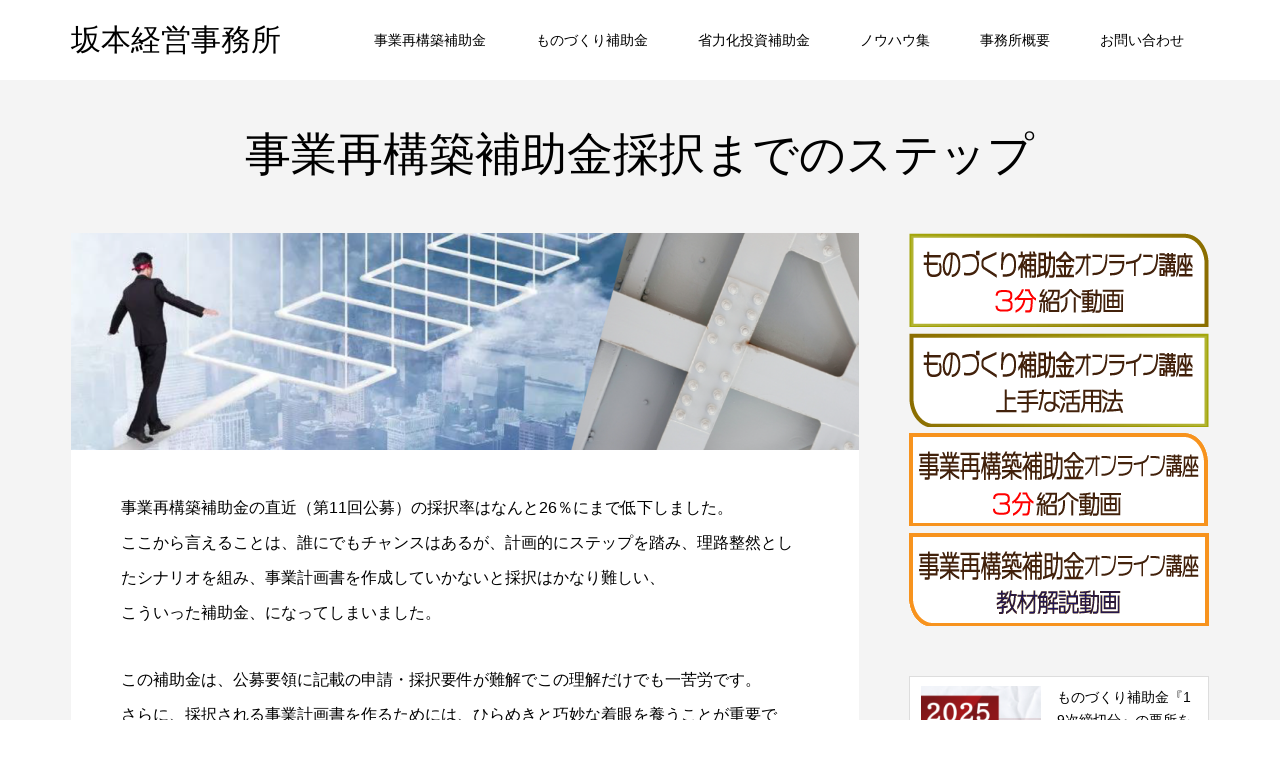

--- FILE ---
content_type: text/html; charset=UTF-8
request_url: https://sakamotokeieijimusyo.com/restructuring-pass-case
body_size: 15128
content:
<!DOCTYPE html>
<html lang="ja">
<head >
<meta charset="UTF-8">
<meta name="description" content="事業再構築補助金に採択されるためには、今まで事業として取り組んだことのない分野について深く研鑽し「勝ち残っていける」製造・提供方法を明快に示すことが肝要です。これらを協働で実践し無事採択された遂行ステップについて紹介いたします。">
<meta name="viewport" content="width=device-width">
<title>事業再構築補助金採択までの協働作業のステップのを紹介します &#8211; 坂本経営事務所</title>
<meta name='robots' content='max-image-preview:large' />
	<style>img:is([sizes="auto" i], [sizes^="auto," i]) { contain-intrinsic-size: 3000px 1500px }</style>
	<link rel='dns-prefetch' href='//stats.wp.com' />
<link rel='preconnect' href='//c0.wp.com' />
<link rel='stylesheet' id='wp-block-library-css' href='https://c0.wp.com/c/6.8.3/wp-includes/css/dist/block-library/style.min.css' type='text/css' media='all' />
<style id='classic-theme-styles-inline-css' type='text/css'>
/*! This file is auto-generated */
.wp-block-button__link{color:#fff;background-color:#32373c;border-radius:9999px;box-shadow:none;text-decoration:none;padding:calc(.667em + 2px) calc(1.333em + 2px);font-size:1.125em}.wp-block-file__button{background:#32373c;color:#fff;text-decoration:none}
</style>
<link rel='stylesheet' id='mediaelement-css' href='https://c0.wp.com/c/6.8.3/wp-includes/js/mediaelement/mediaelementplayer-legacy.min.css' type='text/css' media='all' />
<link rel='stylesheet' id='wp-mediaelement-css' href='https://c0.wp.com/c/6.8.3/wp-includes/js/mediaelement/wp-mediaelement.min.css' type='text/css' media='all' />
<style id='jetpack-sharing-buttons-style-inline-css' type='text/css'>
.jetpack-sharing-buttons__services-list{display:flex;flex-direction:row;flex-wrap:wrap;gap:0;list-style-type:none;margin:5px;padding:0}.jetpack-sharing-buttons__services-list.has-small-icon-size{font-size:12px}.jetpack-sharing-buttons__services-list.has-normal-icon-size{font-size:16px}.jetpack-sharing-buttons__services-list.has-large-icon-size{font-size:24px}.jetpack-sharing-buttons__services-list.has-huge-icon-size{font-size:36px}@media print{.jetpack-sharing-buttons__services-list{display:none!important}}.editor-styles-wrapper .wp-block-jetpack-sharing-buttons{gap:0;padding-inline-start:0}ul.jetpack-sharing-buttons__services-list.has-background{padding:1.25em 2.375em}
</style>
<style id='global-styles-inline-css' type='text/css'>
:root{--wp--preset--aspect-ratio--square: 1;--wp--preset--aspect-ratio--4-3: 4/3;--wp--preset--aspect-ratio--3-4: 3/4;--wp--preset--aspect-ratio--3-2: 3/2;--wp--preset--aspect-ratio--2-3: 2/3;--wp--preset--aspect-ratio--16-9: 16/9;--wp--preset--aspect-ratio--9-16: 9/16;--wp--preset--color--black: #000000;--wp--preset--color--cyan-bluish-gray: #abb8c3;--wp--preset--color--white: #ffffff;--wp--preset--color--pale-pink: #f78da7;--wp--preset--color--vivid-red: #cf2e2e;--wp--preset--color--luminous-vivid-orange: #ff6900;--wp--preset--color--luminous-vivid-amber: #fcb900;--wp--preset--color--light-green-cyan: #7bdcb5;--wp--preset--color--vivid-green-cyan: #00d084;--wp--preset--color--pale-cyan-blue: #8ed1fc;--wp--preset--color--vivid-cyan-blue: #0693e3;--wp--preset--color--vivid-purple: #9b51e0;--wp--preset--gradient--vivid-cyan-blue-to-vivid-purple: linear-gradient(135deg,rgba(6,147,227,1) 0%,rgb(155,81,224) 100%);--wp--preset--gradient--light-green-cyan-to-vivid-green-cyan: linear-gradient(135deg,rgb(122,220,180) 0%,rgb(0,208,130) 100%);--wp--preset--gradient--luminous-vivid-amber-to-luminous-vivid-orange: linear-gradient(135deg,rgba(252,185,0,1) 0%,rgba(255,105,0,1) 100%);--wp--preset--gradient--luminous-vivid-orange-to-vivid-red: linear-gradient(135deg,rgba(255,105,0,1) 0%,rgb(207,46,46) 100%);--wp--preset--gradient--very-light-gray-to-cyan-bluish-gray: linear-gradient(135deg,rgb(238,238,238) 0%,rgb(169,184,195) 100%);--wp--preset--gradient--cool-to-warm-spectrum: linear-gradient(135deg,rgb(74,234,220) 0%,rgb(151,120,209) 20%,rgb(207,42,186) 40%,rgb(238,44,130) 60%,rgb(251,105,98) 80%,rgb(254,248,76) 100%);--wp--preset--gradient--blush-light-purple: linear-gradient(135deg,rgb(255,206,236) 0%,rgb(152,150,240) 100%);--wp--preset--gradient--blush-bordeaux: linear-gradient(135deg,rgb(254,205,165) 0%,rgb(254,45,45) 50%,rgb(107,0,62) 100%);--wp--preset--gradient--luminous-dusk: linear-gradient(135deg,rgb(255,203,112) 0%,rgb(199,81,192) 50%,rgb(65,88,208) 100%);--wp--preset--gradient--pale-ocean: linear-gradient(135deg,rgb(255,245,203) 0%,rgb(182,227,212) 50%,rgb(51,167,181) 100%);--wp--preset--gradient--electric-grass: linear-gradient(135deg,rgb(202,248,128) 0%,rgb(113,206,126) 100%);--wp--preset--gradient--midnight: linear-gradient(135deg,rgb(2,3,129) 0%,rgb(40,116,252) 100%);--wp--preset--font-size--small: 13px;--wp--preset--font-size--medium: 20px;--wp--preset--font-size--large: 36px;--wp--preset--font-size--x-large: 42px;--wp--preset--spacing--20: 0.44rem;--wp--preset--spacing--30: 0.67rem;--wp--preset--spacing--40: 1rem;--wp--preset--spacing--50: 1.5rem;--wp--preset--spacing--60: 2.25rem;--wp--preset--spacing--70: 3.38rem;--wp--preset--spacing--80: 5.06rem;--wp--preset--shadow--natural: 6px 6px 9px rgba(0, 0, 0, 0.2);--wp--preset--shadow--deep: 12px 12px 50px rgba(0, 0, 0, 0.4);--wp--preset--shadow--sharp: 6px 6px 0px rgba(0, 0, 0, 0.2);--wp--preset--shadow--outlined: 6px 6px 0px -3px rgba(255, 255, 255, 1), 6px 6px rgba(0, 0, 0, 1);--wp--preset--shadow--crisp: 6px 6px 0px rgba(0, 0, 0, 1);}:where(.is-layout-flex){gap: 0.5em;}:where(.is-layout-grid){gap: 0.5em;}body .is-layout-flex{display: flex;}.is-layout-flex{flex-wrap: wrap;align-items: center;}.is-layout-flex > :is(*, div){margin: 0;}body .is-layout-grid{display: grid;}.is-layout-grid > :is(*, div){margin: 0;}:where(.wp-block-columns.is-layout-flex){gap: 2em;}:where(.wp-block-columns.is-layout-grid){gap: 2em;}:where(.wp-block-post-template.is-layout-flex){gap: 1.25em;}:where(.wp-block-post-template.is-layout-grid){gap: 1.25em;}.has-black-color{color: var(--wp--preset--color--black) !important;}.has-cyan-bluish-gray-color{color: var(--wp--preset--color--cyan-bluish-gray) !important;}.has-white-color{color: var(--wp--preset--color--white) !important;}.has-pale-pink-color{color: var(--wp--preset--color--pale-pink) !important;}.has-vivid-red-color{color: var(--wp--preset--color--vivid-red) !important;}.has-luminous-vivid-orange-color{color: var(--wp--preset--color--luminous-vivid-orange) !important;}.has-luminous-vivid-amber-color{color: var(--wp--preset--color--luminous-vivid-amber) !important;}.has-light-green-cyan-color{color: var(--wp--preset--color--light-green-cyan) !important;}.has-vivid-green-cyan-color{color: var(--wp--preset--color--vivid-green-cyan) !important;}.has-pale-cyan-blue-color{color: var(--wp--preset--color--pale-cyan-blue) !important;}.has-vivid-cyan-blue-color{color: var(--wp--preset--color--vivid-cyan-blue) !important;}.has-vivid-purple-color{color: var(--wp--preset--color--vivid-purple) !important;}.has-black-background-color{background-color: var(--wp--preset--color--black) !important;}.has-cyan-bluish-gray-background-color{background-color: var(--wp--preset--color--cyan-bluish-gray) !important;}.has-white-background-color{background-color: var(--wp--preset--color--white) !important;}.has-pale-pink-background-color{background-color: var(--wp--preset--color--pale-pink) !important;}.has-vivid-red-background-color{background-color: var(--wp--preset--color--vivid-red) !important;}.has-luminous-vivid-orange-background-color{background-color: var(--wp--preset--color--luminous-vivid-orange) !important;}.has-luminous-vivid-amber-background-color{background-color: var(--wp--preset--color--luminous-vivid-amber) !important;}.has-light-green-cyan-background-color{background-color: var(--wp--preset--color--light-green-cyan) !important;}.has-vivid-green-cyan-background-color{background-color: var(--wp--preset--color--vivid-green-cyan) !important;}.has-pale-cyan-blue-background-color{background-color: var(--wp--preset--color--pale-cyan-blue) !important;}.has-vivid-cyan-blue-background-color{background-color: var(--wp--preset--color--vivid-cyan-blue) !important;}.has-vivid-purple-background-color{background-color: var(--wp--preset--color--vivid-purple) !important;}.has-black-border-color{border-color: var(--wp--preset--color--black) !important;}.has-cyan-bluish-gray-border-color{border-color: var(--wp--preset--color--cyan-bluish-gray) !important;}.has-white-border-color{border-color: var(--wp--preset--color--white) !important;}.has-pale-pink-border-color{border-color: var(--wp--preset--color--pale-pink) !important;}.has-vivid-red-border-color{border-color: var(--wp--preset--color--vivid-red) !important;}.has-luminous-vivid-orange-border-color{border-color: var(--wp--preset--color--luminous-vivid-orange) !important;}.has-luminous-vivid-amber-border-color{border-color: var(--wp--preset--color--luminous-vivid-amber) !important;}.has-light-green-cyan-border-color{border-color: var(--wp--preset--color--light-green-cyan) !important;}.has-vivid-green-cyan-border-color{border-color: var(--wp--preset--color--vivid-green-cyan) !important;}.has-pale-cyan-blue-border-color{border-color: var(--wp--preset--color--pale-cyan-blue) !important;}.has-vivid-cyan-blue-border-color{border-color: var(--wp--preset--color--vivid-cyan-blue) !important;}.has-vivid-purple-border-color{border-color: var(--wp--preset--color--vivid-purple) !important;}.has-vivid-cyan-blue-to-vivid-purple-gradient-background{background: var(--wp--preset--gradient--vivid-cyan-blue-to-vivid-purple) !important;}.has-light-green-cyan-to-vivid-green-cyan-gradient-background{background: var(--wp--preset--gradient--light-green-cyan-to-vivid-green-cyan) !important;}.has-luminous-vivid-amber-to-luminous-vivid-orange-gradient-background{background: var(--wp--preset--gradient--luminous-vivid-amber-to-luminous-vivid-orange) !important;}.has-luminous-vivid-orange-to-vivid-red-gradient-background{background: var(--wp--preset--gradient--luminous-vivid-orange-to-vivid-red) !important;}.has-very-light-gray-to-cyan-bluish-gray-gradient-background{background: var(--wp--preset--gradient--very-light-gray-to-cyan-bluish-gray) !important;}.has-cool-to-warm-spectrum-gradient-background{background: var(--wp--preset--gradient--cool-to-warm-spectrum) !important;}.has-blush-light-purple-gradient-background{background: var(--wp--preset--gradient--blush-light-purple) !important;}.has-blush-bordeaux-gradient-background{background: var(--wp--preset--gradient--blush-bordeaux) !important;}.has-luminous-dusk-gradient-background{background: var(--wp--preset--gradient--luminous-dusk) !important;}.has-pale-ocean-gradient-background{background: var(--wp--preset--gradient--pale-ocean) !important;}.has-electric-grass-gradient-background{background: var(--wp--preset--gradient--electric-grass) !important;}.has-midnight-gradient-background{background: var(--wp--preset--gradient--midnight) !important;}.has-small-font-size{font-size: var(--wp--preset--font-size--small) !important;}.has-medium-font-size{font-size: var(--wp--preset--font-size--medium) !important;}.has-large-font-size{font-size: var(--wp--preset--font-size--large) !important;}.has-x-large-font-size{font-size: var(--wp--preset--font-size--x-large) !important;}
:where(.wp-block-post-template.is-layout-flex){gap: 1.25em;}:where(.wp-block-post-template.is-layout-grid){gap: 1.25em;}
:where(.wp-block-columns.is-layout-flex){gap: 2em;}:where(.wp-block-columns.is-layout-grid){gap: 2em;}
:root :where(.wp-block-pullquote){font-size: 1.5em;line-height: 1.6;}
</style>
<link rel='stylesheet' id='contact-form-7-css' href='https://sakamotokeieijimusyo.com/wp-content/plugins/contact-form-7/includes/css/styles.css?ver=6.0.6' type='text/css' media='all' />
<link rel='stylesheet' id='contact-form-7-confirm-css' href='https://sakamotokeieijimusyo.com/wp-content/plugins/contact-form-7-add-confirm/includes/css/styles.css?ver=5.1' type='text/css' media='all' />
<link rel='stylesheet' id='toc-screen-css' href='https://sakamotokeieijimusyo.com/wp-content/plugins/table-of-contents-plus/screen.min.css?ver=2411.1' type='text/css' media='all' />
<link rel='stylesheet' id='famous-style-css' href='https://sakamotokeieijimusyo.com/wp-content/themes/famous_tcd064/style.css?ver=1.0' type='text/css' media='all' />
<script type="text/javascript" src="https://c0.wp.com/c/6.8.3/wp-includes/js/jquery/jquery.min.js" id="jquery-core-js"></script>
<script type="text/javascript" src="https://c0.wp.com/c/6.8.3/wp-includes/js/jquery/jquery-migrate.min.js" id="jquery-migrate-js"></script>
<link rel="https://api.w.org/" href="https://sakamotokeieijimusyo.com/wp-json/" /><link rel="alternate" title="JSON" type="application/json" href="https://sakamotokeieijimusyo.com/wp-json/wp/v2/pages/13391" /><link rel="EditURI" type="application/rsd+xml" title="RSD" href="https://sakamotokeieijimusyo.com/xmlrpc.php?rsd" />
<meta name="generator" content="WordPress 6.8.3" />
<link rel="canonical" href="https://sakamotokeieijimusyo.com/restructuring-pass-case" />
<link rel='shortlink' href='https://sakamotokeieijimusyo.com/?p=13391' />
<link rel="alternate" title="oEmbed (JSON)" type="application/json+oembed" href="https://sakamotokeieijimusyo.com/wp-json/oembed/1.0/embed?url=https%3A%2F%2Fsakamotokeieijimusyo.com%2Frestructuring-pass-case" />
<link rel="alternate" title="oEmbed (XML)" type="text/xml+oembed" href="https://sakamotokeieijimusyo.com/wp-json/oembed/1.0/embed?url=https%3A%2F%2Fsakamotokeieijimusyo.com%2Frestructuring-pass-case&#038;format=xml" />
	<style>img#wpstats{display:none}</style>
		<style>
.p-button:hover, .p-category-item:hover, .p-entry-works__pager .p-pager__item a:hover, .c-comment__form-submit:hover, c-comment__password-protected, .c-pw__btn--register, .c-pw__btn { background-color: #000000; }
.c-comment__tab-item.is-active a, .c-comment__tab-item a:hover, .c-comment__tab-item.is-active p { background-color: #000000; border-color: #000000; }
.c-comment__tab-item.is-active a:after, .c-comment__tab-item.is-active p:after { border-top-color: #000000; }
.p-breadcrumb__item a:hover, .p-social-nav a:hover, .p-gallery-modal__button:hover, .p-modal-cta__close:hover, .p-index-archive__item-category:hover, .p-widget-categories .toggle-children:hover, .p-widget .searchform #searchsubmit:hover, .p-widget-search .p-widget-search__submit:hover, .slick-arrow:hover { color: #ee3c00; }
.p-button, .p-pagetop a, .p-category-item, .p-page-links > span, .p-pager__item .current, .p-page-links a:hover, .p-pager__item a:hover, .p-works-gallery__filter-item.is-active span, .slick-dots li.slick-active button, .slick-dots li:hover button { background-color: #ee3c00; }
.p-headline, .p-widget__title { border-color: #ee3c00; }
a:hover, .p-entry__body a:hover, .p-author__box a:hover, a:hover .p-article__title, .p-entry-nav a:hover, .p-works-gallery__filter-item:hover span, .p-entry__body .pb_simple_table a:hover { color: #999999; }
.p-pagetop a:hover { background-color: #999999; }
.p-entry__body a { color: #ee3c00; }
body, input, textarea { font-family: Verdana, "ヒラギノ角ゴ ProN W3", "Hiragino Kaku Gothic ProN", "メイリオ", Meiryo, sans-serif; }
.p-logo, .p-page-header__title, .p-entry-works__title, .p-modal-cta__catch, .p-header-content__catch, .p-header-content__desc, .p-cb__item-headline, .p-index-about__image-label {
font-family: "Times New Roman", "游明朝", "Yu Mincho", "游明朝体", "YuMincho", "ヒラギノ明朝 Pro W3", "Hiragino Mincho Pro", "HiraMinProN-W3", "HGS明朝E", "ＭＳ Ｐ明朝", "MS PMincho", serif;
font-weight: 500;
}
.c-load--type1 { border: 3px solid rgba(153, 153, 153, 0.2); border-top-color: #000000; }
.p-hover-effect--type1:hover img { -webkit-transform: scale(1.2) rotate(2deg); -moz-transform: scale(1.2) rotate(2deg); -ms-transform: scale(1.2) rotate(2deg); transform: scale(1.2) rotate(2deg); }
.p-hover-effect--type2 img { margin-left: -8px; }
.p-hover-effect--type2:hover img { margin-left: 8px; }
.p-hover-effect--type2:hover .p-hover-effect__image { background: #000000; }
.p-hover-effect--type2:hover img { opacity: 0.5 }
.p-hover-effect--type3:hover .p-hover-effect__image { background: #000000; }
.p-hover-effect--type3:hover img { opacity: 0.5; }
.p-entry__title { font-size: 30px; }
.p-entry__title, .p-article-post__title { color: #000000; }
.p-entry__body { font-size: 16px; }
.p-entry__body, .p-entry__body .pb_simple_table a { color: #000000; }
.p-entry-page__body { font-size: 16px; }
.p-entry-information__title { font-size: 30px; }
.p-entry-information__title, .p-article-information__title { color: #000000; }
.p-entry-information__body, .p-entry-information__body .pb_simple_table a { color: #000000; font-size: 16px; }
.p-entry-works__title { color: #000000; font-size: 40px; }
.p-entry-works__body { color: #000000; font-size: 16px; }
.p-gallery-modal__overlay { background: rgba(0, 0, 0, 0.5); }
.p-article-voice__title { color: #000000; font-size: 16px; }
.p-entry-voice__body { color: #000000; font-size: 14px; }
.l-header__bar { background: rgba(255, 255, 255, 1); }
body.l-header__fix .is-header-fixed .l-header__bar { background: rgba(255, 255, 255, 0.8); }
.p-header__logo--text { font-size: 30px; }
.p-footer__logo--text { font-size: 30px; }
.l-header a, .p-global-nav a { color: #000000; }
.p-global-nav .sub-menu { background-color: #000000; }
.p-global-nav .sub-menu a { color: #ffffff; }
.p-global-nav .sub-menu a:hover, .p-global-nav .sub-menu .current-menu-item > a { background-color: #ee3c00; color: #ffffff; }
.p-footer-info, .p-footer__logo--text a { color: #000000; }
.p-footer-info.has-bg-image::after { background-color: rgba(255,255,255, 0.3); }
.p-footer-info__desc { font-size: 14px; }
.p-footer-info .p-social-nav a { color: #000000; }
.p-footer-info .p-social-nav a:hover { color: #ee3c00; }
.p-footer-nav__container { background-color: #ffffff; }
.p-footer-nav, .p-footer-nav li a { color: #000000; }
.p-footer-nav li a:hover { color: #666666; }
.p-copyright { background-color: #000000; color: #ffffff; }
@media (min-width: 1200px) {
	.p-global-nav a:hover, .p-global-nav > li:hover > a, .p-global-nav > li.current-menu-item > a, .p-global-nav > li.is-active > a { color: #ee3c00; }
}
@media only screen and (max-width: 1199px) {
	.l-header__bar { background-color: rgba(255, 255, 255, 1); }
	.p-header__logo--text { font-size: 24px; }
	.p-global-nav { background-color: rgba(0,0,0, 1); }
	.p-global-nav a { color: #ffffff; }
	.p-global-nav a:hover, .p-global-nav .current-menu-item > a { background-color: rgba(238,60,0, 1); color: #ffffff; }
}
@media only screen and (max-width: 991px) {
	.p-footer__logo--text { font-size: 24px; }
	.p-footer-info__desc { font-size: 14px; }
	.p-entry__title { font-size: 18px; }
	.p-entry__body { font-size: 14px; }
	.p-entry-information__title { font-size: 18px; }
	.p-entry-information__body { font-size: 14px; }
	.p-entry-works__title { font-size: 34px; }
	.p-entry-works__body { font-size: 14px; }
	.p-article-voice__title { font-size: 16px; }
	.p-entry-voice__body { font-size: 14px; }
	.p-entry-page__body { font-size: 14px; }
}
</style>
<style type="text/css">

</style>
		<style type="text/css" id="wp-custom-css">
			.cform th {
	font-size: 14px;
	width: 35%; /*変なところで改行される場合はここの数字を変更します。*/
	border-bottom: solid 1px #d6d6d6;
	padding: 10px 0 10px 15px;
	font-weight: normal;
}

.cform td {
	font-size: 14px;
	line-height: 35.25%;
	border-bottom: solid 1px #d6d6d6;
	padding: 10px 5px;
}

.cform {
	width: 100%;
	margin: auto;
}

.cform [type=submit] {
	display: inline-block;
	font-size: 20px;
	padding: 10px 30px;
	text-decoration: none;
	background: #ff8f00;
	color: #FFF;
	border-bottom: solid 4px #B17C00;
	border-radius: 3px;
}

.cform option,
.cform textarea,
.cform input[type=text],
.cform input[type=email],
.cform input[type=search],
.cform input[type=url] {
 width: 100%;
 padding: 12px;
	
h2 {
  color: #364e96;/*文字色*/
  padding: 0.5em 0;/*上下の余白*/
  border-top: solid 3px #364e96;/*上線*/
  border-bottom: solid 3px #364e96;/*下線*/
}
単純な背景色を	
	
	
	
	
 box-sizing: border-box;
 border: 1px solid #ddd;
 border-radius: 3px;
 outline: none;
}

.required-srt {
	font-size: 11pt;
	padding: 5px;
	background: #ce0000;
	color: #fff;
	border-radius: 3px;
	margin-left: 10px;
	vertical-align: middle;
}
.required-srt2 {
	font-size: 11pt;
	padding: 5px;
	background: #0000ce;
	color: #fff;
	border-radius: 3px;
	margin-left: 10px;
	vertical-align: middle;
}

@media only screen and (max-width:767px) {
	.cform th,
	.cform td {
		width: 100%;
		display: block;
		border-top: none;
	}
}

.submit-btn input {
	background: #00142c;
	width: 60%;
	max-width: 550px;
	min-width: 220px;
	margin: 30px auto;
	display: block;
	border: 1px #00142c solid;
	text-align: center;
	padding: 5px;
	color: #fff;
	transition: all 0.4s ease;
}

.submit-btn input:hover {
	background: #fff;
	color: #00142c;
}
.mwform-tel-field, 
.mwform-zip-field {
    display: flex;
    align-items: center;
 margin: 0 -7px;
}
.mwform-tel-field input, 
.mwform-zip-field input {
 margin: 0 7px;
}


.btn-square-so-pop {
  position: relative;
  display: inline-block;
  padding: 0.25em 0.5em;
  text-decoration: none;
  color: #ffffff;
  background: #fd9535;/*色*/
  border-radius: 4px;/*角の丸み*/
  box-shadow: inset 0 2px 0 rgba(255,255,255,0.2), inset 0 -2px 0 rgba(0, 0, 0, 0.05);
  font-weight: bold;
  border: solid 2px #d27d00;/*線色*/
}

.btn-square-so-pop:active {
  /*押したとき*/
  box-shadow: 0 0 2px rgba(0, 0, 0, 0.30);
}

h11 {
	display: block;
  font-size: 22px;
  font-weight: bold;
  padding: 0.4em 0.5em;/*文字の上下 左右の余白*/
  color: #494949;/*文字色*/
  background: #f4f4f4;/*背景色*/
  border-left: solid 5px #7db4e6;/*左線*/
  border-bottom: solid 3px #d7d7d7;/*下線*/
}

h12 {
display: block;
font-size: 22px;
font-weight: bold;
color: #364e96;/*文字色*/
padding: 0.5em 0;/*上下の余白*/
border-top: solid 3px #364e96;/*上線*/
border-bottom: solid 3px #364e96;/*下線*/
}

h13 {
	display: block;
  font-size: 22px;
  font-weight: bold;
  position: relative;
  padding-left: 25px;
}

h13:before {
	display: block;
  font-size: 22px;
  font-weight: bold;
  position: absolute;
  content: '';
  bottom: -3px;
  left: 0;
  width: 0;
  height: 0;
  border: none;
  border-left: solid 15px transparent;
  border-bottom: solid 15px rgb(119, 195, 223);
}
h13:after {
	display: block;
  font-size: 22px;
  font-weight: bold;
  position: absolute;
  content: '';
  bottom: -3px;
  left: 10px;
  width: 100%;
  border-bottom: solid 3px rgb(119, 195, 223);
}

.box11{
    padding: 0.5em 1em;
    margin: 2em 0;
    color: #5d627b;
    background: white;
    border-top: solid 5px #5d627b;
    box-shadow: 0 3px 5px rgba(0, 0, 0, 0.22);
}
.box11 p {
    margin: 0; 
    padding: 0;
}
h14 {
	font-size: 24px;
	font-weight: bold;
  position: relative;
  padding-left: 25px;
}
h14:before {
  position: absolute;
  content: '';
  bottom: -3px;
  left: 0;
  width: 0;
  height: 0;
  border: none;
  border-left: solid 15px transparent;
  border-bottom: solid 15px rgb(119, 195, 223);
}
h14:after {
  position: absolute;
  content: '';
  bottom: -3px;
  left: 10px;
  width: 100%;
  border-bottom: solid 3px rgb(119, 195, 223);
}
a.btn-orange{
  padding: 0.5em;
  margin: 10px 0;
  display: block;
  color: #fff !important;
  background: #FF8300;
  text-decoration: none;
  font-weight: bold;
  font-size:16px;
  border-radius: 3px;
  text-align:center;
  text-decoration:none !important;
}
a.btn-orange:after {
  content: "";
  display: inline-block;
  width: 18px;
  height: 18px;
  margin: -3px 0 0 5px;
  background: url("画像URL") no-repeat;
  background-size: contain;
  vertical-align: middle;
}
a.btn-orange:hover {
    background: #FFCE71;
}
 
@media screen and (min-width: 768px){
  a.btn-orange{
    padding: 0.5em 2em;
    margin: 10px auto;
    font-size:20px;
    display:inline-block;
    }
  a.btn-orange:before {
        margin: -3px 0 0 10px;
    }
}
#toc_container {
        margin: auto;
}		</style>
		<!-- Google Tag Manager -->
<script>(function(w,d,s,l,i){w[l]=w[l]||[];w[l].push({'gtm.start':
new Date().getTime(),event:'gtm.js'});var f=d.getElementsByTagName(s)[0],
j=d.createElement(s),dl=l!='dataLayer'?'&l='+l:'';j.async=true;j.src=
'https://www.googletagmanager.com/gtm.js?id='+i+dl;f.parentNode.insertBefore(j,f);
})(window,document,'script','dataLayer','GTM-KGP3X28');</script>
<!-- End Google Tag Manager -->

<!-- Google Tag Manager (noscript) -->
<noscript><iframe src="https://www.googletagmanager.com/ns.html?id=GTM-KGP3X28"
height="0" width="0" style="display:none;visibility:hidden"></iframe></noscript>
<!-- End Google Tag Manager (noscript) -->
<script type="text/javascript">
    (function(c,l,a,r,i,t,y){
        c[a]=c[a]||function(){(c[a].q=c[a].q||[]).push(arguments)};
        t=l.createElement(r);t.async=1;t.src="https://www.clarity.ms/tag/"+i;
        y=l.getElementsByTagName(r)[0];y.parentNode.insertBefore(t,y);
    })(window, document, "clarity", "script", "71mitprhtm");
</script>
</head>
<body class="wp-singular page-template-default page page-id-13391 wp-theme-famous_tcd064 sp-easy-accordion-enabled l-sidebar--type2 l-header--type2 l-header--type2--mobile l-header__fix l-header__fix--mobile">
<header id="js-header" class="l-header">
	<div class="l-header__bar p-header__bar">
		<div class="p-header__bar__inner l-inner">
			<div class="p-logo p-header__logo p-header__logo--text">
				<a href="https://sakamotokeieijimusyo.com/">坂本経営事務所</a>
			</div>
			<div class="p-logo p-header__logo--mobile p-header__logo--text">
				<a href="https://sakamotokeieijimusyo.com/">坂本経営事務所</a>
			</div>
			<a href="#" id="js-menu-button" class="p-menu-button c-menu-button"></a>
<nav class="p-global-nav__container"><ul id="js-global-nav" class="p-global-nav"><li id="menu-item-15559" class="menu-item menu-item-type-post_type menu-item-object-post current-menu-ancestor current-menu-parent menu-item-has-children menu-item-15559"><a href="https://sakamotokeieijimusyo.com/archives/15513">事業再構築補助金<span></span></a>
<ul class="sub-menu">
	<li id="menu-item-15560" class="menu-item menu-item-type-post_type menu-item-object-post menu-item-15560"><a href="https://sakamotokeieijimusyo.com/archives/15513">第12回公募　公募要領の解説<span></span></a></li>
	<li id="menu-item-15561" class="menu-item menu-item-type-post_type menu-item-object-post menu-item-15561"><a href="https://sakamotokeieijimusyo.com/archives/15474">第12回公募　審査項目の解説<span></span></a></li>
	<li id="menu-item-12079" class="menu-item menu-item-type-post_type menu-item-object-page menu-item-12079"><a href="https://sakamotokeieijimusyo.com/restructuring-teaching">オンライン講座の紹介<span></span></a></li>
	<li id="menu-item-12078" class="menu-item menu-item-type-post_type menu-item-object-page menu-item-12078"><a href="https://sakamotokeieijimusyo.com/mini-seninar">ミニセミナー開催通知<span></span></a></li>
	<li id="menu-item-13477" class="menu-item menu-item-type-post_type menu-item-object-page current-menu-item page_item page-item-13391 current_page_item menu-item-13477"><a href="https://sakamotokeieijimusyo.com/restructuring-pass-case" aria-current="page">採択までのステップ<span></span></a></li>
</ul>
</li>
<li id="menu-item-14462" class="menu-item menu-item-type-post_type menu-item-object-post menu-item-has-children menu-item-14462"><a href="https://sakamotokeieijimusyo.com/archives/13871">ものづくり補助金<span></span></a>
<ul class="sub-menu">
	<li id="menu-item-15889" class="menu-item menu-item-type-post_type menu-item-object-post menu-item-15889"><a href="https://sakamotokeieijimusyo.com/archives/15793">ものづくり補助金『19次締切分』の要所を解説<span></span></a></li>
	<li id="menu-item-12233" class="menu-item menu-item-type-post_type menu-item-object-page menu-item-12233"><a href="https://sakamotokeieijimusyo.com/manufacturing-teaching">オンライン講座の紹介<span></span></a></li>
	<li id="menu-item-12490" class="menu-item menu-item-type-post_type menu-item-object-page menu-item-12490"><a href="https://sakamotokeieijimusyo.com/12474-2">ミニセミナー開催通知<span></span></a></li>
	<li id="menu-item-13476" class="menu-item menu-item-type-post_type menu-item-object-page menu-item-13476"><a href="https://sakamotokeieijimusyo.com/monodukuri-pass-case">採択までのステップ<span></span></a></li>
</ul>
</li>
<li id="menu-item-15389" class="menu-item menu-item-type-post_type menu-item-object-post menu-item-has-children menu-item-15389"><a href="https://sakamotokeieijimusyo.com/archives/15300">省力化投資補助金<span></span></a>
<ul class="sub-menu">
	<li id="menu-item-15390" class="menu-item menu-item-type-post_type menu-item-object-post menu-item-15390"><a href="https://sakamotokeieijimusyo.com/archives/15300">公募要領の解説<span></span></a></li>
</ul>
</li>
<li id="menu-item-13441" class="menu-item menu-item-type-post_type menu-item-object-page menu-item-13441"><a href="https://sakamotokeieijimusyo.com/blog">ノウハウ集<span></span></a></li>
<li id="menu-item-14464" class="menu-item menu-item-type-post_type menu-item-object-page menu-item-has-children menu-item-14464"><a href="https://sakamotokeieijimusyo.com/overview">事務所概要<span></span></a>
<ul class="sub-menu">
	<li id="menu-item-14463" class="menu-item menu-item-type-post_type menu-item-object-page menu-item-14463"><a href="https://sakamotokeieijimusyo.com/overview">事務所概要<span></span></a></li>
	<li id="menu-item-12089" class="menu-item menu-item-type-post_type menu-item-object-page menu-item-12089"><a href="https://sakamotokeieijimusyo.com/overview/profile">代表プロフィール<span></span></a></li>
	<li id="menu-item-12088" class="menu-item menu-item-type-post_type menu-item-object-page menu-item-12088"><a href="https://sakamotokeieijimusyo.com/overview/privacy">プライバシーポリシー<span></span></a></li>
</ul>
</li>
<li id="menu-item-12090" class="menu-item menu-item-type-post_type menu-item-object-page menu-item-12090"><a href="https://sakamotokeieijimusyo.com/info">お問い合わせ<span></span></a></li>
</ul></nav>		</div>
	</div>
</header>
<main class="l-main">
	<header id="js-page-header" class="p-page-header">
		<div class="p-page-header__inner l-inner">
			<h1 class="p-page-header__title">事業再構築補助金採択までのステップ</h1>
		</div>
	</header>
	<div class="l-inner l-2columns">
		<article class="p-entry p-entry-page l-primary">
			<div class="p-entry-page__inner">
				<div class="p-entry__thumbnail"><img width="1200" height="331" src="https://sakamotokeieijimusyo.com/wp-content/uploads/2022/11/restructure-hojyokin-manual-2-1200x331.png" class="attachment-size5 size-size5 wp-post-image" alt="事業再構築補助金Ｑ＆Ａ集" decoding="async" fetchpriority="high" /></div>
				<div class="p-entry__body p-entry-page__body">
<p>事業再構築補助金の直近（第11回公募）の採択率はなんと26％にまで低下しました。<br />
ここから言えることは、誰にでもチャンスはあるが、計画的にステップを踏み、理路整然としたシナリオを組み、事業計画書を作成していかないと採択はかなり難しい、<br />
こういった補助金、になってしまいました。</p>
<p>この補助金は、公募要領に記載の申請・採択要件が難解でこの理解だけでも一苦労です。<br />
さらに、採択される事業計画書を作るためには、ひらめきと巧妙な着眼を養うことが重要です。</p>
<p>そのために、当事務所で支援させていただいた方の「採択までのステップ」を<br />
ご参照いただければ幸いに存じます</p>
<div id="toc_container" class="toc_light_blue no_bullets"><p class="toc_title">目次</p><ul class="toc_list"><li><a href="#i"><span class="toc_number toc_depth_1">1</span> 採択される事業計画書はこのようなステップを経て完成した</a></li><li><a href="#i-2"><span class="toc_number toc_depth_1">2</span> 初回のヒアリング</a></li><li><a href="#i-3"><span class="toc_number toc_depth_1">3</span> 打合せ後の内容整理</a></li><li><a href="#i-4"><span class="toc_number toc_depth_1">4</span> 事業計画書作成のアドバイス</a></li></ul></div>
<h4 class="style4a"><span id="i">採択される事業計画書はこのようなステップを経て完成した</span></h4>
<p>わたしの持論を紹介させていただきます。<br />
それは、””事業再構築補助金に採択されたかったら真に事業再構築を実践すること””です。</p>
<p>そんなこと当たり前のことじゃないか！と大半の方は思われるでしょう。<br />
でも、不退転の決意で新天地で自分が戦っていけるのか？<br />
これを考えることなく、新分野で自社が成功する行動シナリオを度外視し、<br />
建物、設備欲しさに申請される方があまりに多いこと、落胆の極みです。</p>
<p>これに警鐘を鳴らした採択事例です</p>
<h4 class="style4a"><span id="i-2">初回のヒアリング</span></h4>
<p><img decoding="async" src="https://sakamotokeieijimusyo.com/wp-content/uploads/2024/04/picture-truck.jpg" alt="トラックの写真" width="238" height="179" class="alignleft size-full wp-image-15452" />既存事業</strong>：普通乗用車の点検整備･･ディーラー等からの受託<br />
<strong>新規事業</strong>：大型トラックの点検整備<br />
<strong>再構築の契機</strong>：若者の自動車離れ等による市場の縮小、下請け故の顧客影響リスク<br />
<strong>新事業の動向</strong>：市場の伸びは期待できない。定量試算×。大型車の整備士離れが進行<br />
<strong>狙い目顧客</strong>：２社ほど商談進行中。選ばれた理由は附属部の修理ができること<br />
<strong>必要な有形資源</strong>：大型トラック整備工場新設と大型トラック検査装置の導入<br />
<strong>必要な知的資産</strong>：現状有している普通乗用車のノウハウで足りる<br />
<strong>財務状態</strong>：前年度は赤字であったが、資産超過の状態（安心&#x1f60a;）</p>
<h4 class="style4a"><span id="i-3">打合せ後の内容整理</span></h4>
<p style="padding-left: 30px;">第一印象としては、<br />
大型自動車の市場の動向が明るいか！　暗いか！　また、<br />
商談進行中の2社からの受注可能性がどのくらいか？<br />
そして、附属部の修理ができることがどれだけのインパクトがあるのか？<br />
これらが具体的に証明できれば””勝機はあるな””　といった感じでした。</p>
<p style="padding-left: 30px;">課題としては、<br />
大型車の整備士離れにどのように対処していくかです。<br />
この理由は、重量物の運搬や取扱いで過重労働になったり危険を常に伴うことからです。<br />
これについては、設備面等対策が十分に施されたディラーでも発生している問題であり<br />
厄介な課題です。<br />
ただし、これが十分でなくても払拭できれば当該分野での生き残りは可能なようです。</p>
<p style="padding-left: 30px;">懸案点としては、<br />
建物の新築に関し、どのようにその合理性を伝えたら良いか、ということが挙げられます。<br />
審査員はまず、建物の新築に関しては<br />
・本音と建前を使い分けた「目的外利用」が十分に可能なこと<br />
・機械装置等と違い建物の構造上の工夫で他社との差別化が図れる要素が乏しいこと<br />
・高額であること<br />
から、否定的な見方をしてきます。<br />
これに対して、どのように反感を潰していくかです。</p>
<h4 class="style4a"><span id="i-4">事業計画書作成のアドバイス</span></h4>
<p style="padding-left: 30px;">
まずは、市場動向に関する客観的な情報を調査することにしました。<br />
・トラックの輸送量の統計を調べたら、以外にも横這いで推移していました。<br />
　モーダルシフトの押され減少の一途を辿っていたか！と思っていたのですが<br />
　以外にも鉄道貨物の輸送量が減少していました<br />
・大型車の整備士離れについては、やはりいろいろなサイトで紹介していました。<br />
　難解なことですが、これが克服できれば審査員に好印象が与えられます<br />
以上の調査内容を事業計画書に記述し、「機会」（ビジネスチャンス）の<br />
エビデンスとすることを助言しました。</p>
<p style="padding-left: 30px;">
次に、なぜ、附属部の修理ができることが「強み」となるかです<br />
これについては、社長様が一家言持たれていました。<br />
・ディーラーなど整備工場ではウィングゲート部（上述のイラストご参照）の修理<br />
　は専門会社に再委託するようで、コスト高、長納期となっている。<br />
　当社では、大型車の整備と附属部の修理がワンストップでできるから<br />
　強みであるとのことを粛々とお話して下さりました。<br />
　もちろん、ノウハウについても過去の職歴経験が活かされるものであり、<br />
　修理プロセスを克明に話してくださりました。<br />
・個人的には、コスト比較での優位性は示すにしてもインパクトはそれほど高くない<br />
　と思った反面、他社より短納期で提供できることは訴えられやすいな！と考えました。<br />
　理由は、お客様にとって、早く仕上がればそれだけ収益を生むことができるからです。<br />
　そして、これが、２件の商談が進行している所以だな、と理解できました。</P></p>
<p style="padding-left: 30px;">
それから、重量物の取扱いに際しどのように負荷軽減を図り、雇用を継続するかです。<br />
これについては、社長様も解を持たれていませんでした。<br />
そこで、私の得意技、「業務フローチャート」を社長様に粗書きしていただき<br />
そこから解決策を見出すことにしました。<br />
そして、各アクティビティーごとに、機械作業or手作業、作業時間、作業の負荷状況<br />
などを文書化しました。<br />
ここからわかったことは、軽作業の附属部の修理に相応の時間を要しており、<br />
従業員の多能工化でジョブローテーションを確立させられれば””重労働が希釈化される””<br />
ということです。<br />
そこで、「業務フローチャート」から””重労働が希釈化される””一連のプロセスを明快に<br />
事業計画書に書き込むことを提案しました。<br />
もちろん、附属部の修理時間（コスト）は価格に十分に転嫁されるものです。</p>
<p style="padding-left: 30px;">以上で、「機会」×「強み」の構図が仕上り、最重要項目が押さえられました。</P></p>
<p style="padding-left: 30px;">
最後に、建物新築の合理性についての明快な記述です。<br />
・なぜ、新築する必要があるのか？<br />
　既存整備工場は大型車の整備を行うには天井の高さが足りない、<br />
　地下ピットを設置しなければ大型車の修理が安全にできない　<br />
　とのことでしたので「安全」を強調し新築の必要性を訴えました<br />
・いくら掛かるのか？<br />
　建物の新築の場合どうしても補助対象経費が嵩んでしまします<br />
　そこで、仕様を明快に示し妥当性を訴えるだけでなく、<br />
　多少こじ付け的ではありますが、支出の削減に関する着眼もしましました<br />
　<br />
如何でしたでしょうか！</p>
				</div>
			</div>
		</article>
		<aside class="p-sidebar l-secondary">
<div class="p-widget p-widget-sidebar widget_text" id="text-3">
			<div class="textwidget"><div class="textwidget">
<div class="textwidget">
<p><a href="https://sakamotokeieijimusyo.com/wp-content/uploads/2024/03/introduction-online-lp-24.mp4"><img loading="lazy" decoding="async" class="alignnone size-full wp-image-11303" src="https://sakamotokeieijimusyo.com/wp-content/uploads/2023/09/monohojyo-online-3mini-sidemenu.png" alt="ものづくり補助金オンライン講座ー３分紹介動画" width="300" height="94" /></a></p>
<p><a href="https://sakamotokeieijimusyo.com/wp-content/uploads/2024/03/monohojyo-online-useful-2.mp4"><img loading="lazy" decoding="async" class="alignnone size-full wp-image-11306" src="https://sakamotokeieijimusyo.com/wp-content/uploads/2024/03/monohojyo-online-text-sidemenu-18th-2.png" alt="ものづくり補助金オンライン講座ー上手な活用法" width="300" height="94" /></a></p>
<p><a href="https://sakamotokeieijimusyo.com/wp-content/uploads/2024/05/restructuring-introduction-online-lp-3.mp4 "><img loading="lazy" decoding="async" class="alignnone size-full wp-image-6386" src="https://sakamotokeieijimusyo.com/wp-content/uploads/2023/09/restructuring-online-3min-sidemenu.png" alt="事業再構築補助金オンライン講座ー３分紹介動画" width="300" height="94" /></a></p>
<p><a href="https://sakamotokeieijimusyo.com/wp-content/uploads/2024/05/restructuring-introduction-online-useful.mp4"><img loading="lazy" decoding="async" class="alignnone size-full wp-image-6386" src="https://sakamotokeieijimusyo.com/wp-content/uploads/2023/09/restructuring-online-text-sidemenu.png" alt="事業再構築補助金オンライン講座ー教材解説動画" width="300" height="94" /></a></p>
</div>
</div>
</div>
		</div>
<div class="p-widget p-widget-sidebar styled_post_list_tab_widget" id="styled_post_list_tab_widget-6">
<ul class="p-widget-list">
	<li class="p-widget-list__item">
		<a class="p-hover-effect--type3 u-clearfix" href="https://sakamotokeieijimusyo.com/archives/15793">
			<div class="p-widget-list__item-thumbnail p-hover-effect__image"><img width="300" height="300" src="https://sakamotokeieijimusyo.com/wp-content/uploads/2025/02/monodukuri-hojyokin-2025-19th-300x300.png" class="attachment-size1 size-size1 wp-post-image" alt="ものづくり補助金エンブレム" decoding="async" loading="lazy" /></div>
			<div class="p-widget-list__item-info">
				<h3 class="p-widget-list__item-title p-article-post__title p-article__title">ものづくり補助金『19次締切分』の要所を解説</h3>
				<p class="p-widget-list__item-meta"><time class="p-widget-list__item-date p-article__date" datetime="2025-02-18">2025.02.18</time><span class="p-widget-list__item-category p-article__category">ものづくり補助金ーマニュアル</span></p>
			</div>
		</a>
	</li>
	<li class="p-widget-list__item">
		<a class="p-hover-effect--type3 u-clearfix" href="https://sakamotokeieijimusyo.com/archives/15703">
			<div class="p-widget-list__item-thumbnail p-hover-effect__image"><img width="300" height="300" src="https://sakamotokeieijimusyo.com/wp-content/uploads/2024/04/restructure-hojyokin-manual-12th-300x300.png" class="attachment-size1 size-size1 wp-post-image" alt="事業再構築補助金ー第12回公募マニュアル" decoding="async" loading="lazy" /></div>
			<div class="p-widget-list__item-info">
				<h3 class="p-widget-list__item-title p-article-post__title p-article__title">第12回公募　事業再構築補助金『中長期大規模賃金引上促...</h3>
				<p class="p-widget-list__item-meta"><time class="p-widget-list__item-date p-article__date" datetime="2024-04-26">2024.04.26</time><span class="p-widget-list__item-category p-article__category">事業再構築補助金ーマニュアル</span></p>
			</div>
		</a>
	</li>
	<li class="p-widget-list__item">
		<a class="p-hover-effect--type3 u-clearfix" href="https://sakamotokeieijimusyo.com/archives/15675">
			<div class="p-widget-list__item-thumbnail p-hover-effect__image"><img width="300" height="300" src="https://sakamotokeieijimusyo.com/wp-content/uploads/2024/04/restructure-hojyokin-manual-12th-300x300.png" class="attachment-size1 size-size1 wp-post-image" alt="事業再構築補助金ー第12回公募マニュアル" decoding="async" loading="lazy" /></div>
			<div class="p-widget-list__item-info">
				<h3 class="p-widget-list__item-title p-article-post__title p-article__title">第12回公募　事業再構築補助金『卒業促進上乗せ措置』の...</h3>
				<p class="p-widget-list__item-meta"><time class="p-widget-list__item-date p-article__date" datetime="2024-04-26">2024.04.26</time><span class="p-widget-list__item-category p-article__category">事業再構築補助金ーマニュアル</span></p>
			</div>
		</a>
	</li>
	<li class="p-widget-list__item">
		<a class="p-hover-effect--type3 u-clearfix" href="https://sakamotokeieijimusyo.com/archives/15661">
			<div class="p-widget-list__item-thumbnail p-hover-effect__image"><img width="300" height="300" src="https://sakamotokeieijimusyo.com/wp-content/uploads/2024/04/restructure-hojyokin-manual-12th-300x300.png" class="attachment-size1 size-size1 wp-post-image" alt="事業再構築補助金ー第12回公募マニュアル" decoding="async" loading="lazy" /></div>
			<div class="p-widget-list__item-info">
				<h3 class="p-widget-list__item-title p-article-post__title p-article__title">第12回公募　事業再構築補助金『コロナ回復加速化枠（最...</h3>
				<p class="p-widget-list__item-meta"><time class="p-widget-list__item-date p-article__date" datetime="2024-04-26">2024.04.26</time><span class="p-widget-list__item-category p-article__category">事業再構築補助金ーマニュアル</span></p>
			</div>
		</a>
	</li>
	<li class="p-widget-list__item">
		<a class="p-hover-effect--type3 u-clearfix" href="https://sakamotokeieijimusyo.com/archives/15645">
			<div class="p-widget-list__item-thumbnail p-hover-effect__image"><img width="300" height="300" src="https://sakamotokeieijimusyo.com/wp-content/uploads/2024/04/restructure-hojyokin-manual-12th-300x300.png" class="attachment-size1 size-size1 wp-post-image" alt="事業再構築補助金ー第12回公募マニュアル" decoding="async" loading="lazy" /></div>
			<div class="p-widget-list__item-info">
				<h3 class="p-widget-list__item-title p-article-post__title p-article__title">第12回公募　事業再構築補助金『コロナ回復加速化枠（通...</h3>
				<p class="p-widget-list__item-meta"><time class="p-widget-list__item-date p-article__date" datetime="2024-04-26">2024.04.26</time><span class="p-widget-list__item-category p-article__category">事業再構築補助金ーマニュアル</span></p>
			</div>
		</a>
	</li>
	<li class="p-widget-list__item">
		<a class="p-hover-effect--type3 u-clearfix" href="https://sakamotokeieijimusyo.com/archives/15622">
			<div class="p-widget-list__item-thumbnail p-hover-effect__image"><img width="300" height="300" src="https://sakamotokeieijimusyo.com/wp-content/uploads/2024/04/restructure-hojyokin-manual-12th-300x300.png" class="attachment-size1 size-size1 wp-post-image" alt="事業再構築補助金ー第12回公募マニュアル" decoding="async" loading="lazy" /></div>
			<div class="p-widget-list__item-info">
				<h3 class="p-widget-list__item-title p-article-post__title p-article__title">第12回公募　事業再構築補助金『成長分野進出枠（ＧＸ進...</h3>
				<p class="p-widget-list__item-meta"><time class="p-widget-list__item-date p-article__date" datetime="2024-04-25">2024.04.25</time><span class="p-widget-list__item-category p-article__category">事業再構築補助金ーマニュアル</span></p>
			</div>
		</a>
	</li>
	<li class="p-widget-list__item">
		<a class="p-hover-effect--type3 u-clearfix" href="https://sakamotokeieijimusyo.com/archives/15565">
			<div class="p-widget-list__item-thumbnail p-hover-effect__image"><img width="300" height="300" src="https://sakamotokeieijimusyo.com/wp-content/uploads/2024/04/restructure-hojyokin-manual-12th-300x300.png" class="attachment-size1 size-size1 wp-post-image" alt="事業再構築補助金ー第12回公募マニュアル" decoding="async" loading="lazy" /></div>
			<div class="p-widget-list__item-info">
				<h3 class="p-widget-list__item-title p-article-post__title p-article__title">第12回公募　事業再構築補助金『成長分野進出枠（通常類...</h3>
				<p class="p-widget-list__item-meta"><time class="p-widget-list__item-date p-article__date" datetime="2024-04-25">2024.04.25</time><span class="p-widget-list__item-category p-article__category">事業再構築補助金ーマニュアル</span></p>
			</div>
		</a>
	</li>
	<li class="p-widget-list__item">
		<a class="p-hover-effect--type3 u-clearfix" href="https://sakamotokeieijimusyo.com/archives/15513">
			<div class="p-widget-list__item-thumbnail p-hover-effect__image"><img width="300" height="300" src="https://sakamotokeieijimusyo.com/wp-content/uploads/2024/04/restructure-hojyokin-manual-12th-300x300.png" class="attachment-size1 size-size1 wp-post-image" alt="事業再構築補助金ー第12回公募マニュアル" decoding="async" loading="lazy" /></div>
			<div class="p-widget-list__item-info">
				<h3 class="p-widget-list__item-title p-article-post__title p-article__title">第12回公募　事業再構築補助金公募要領のあらまし</h3>
				<p class="p-widget-list__item-meta"><time class="p-widget-list__item-date p-article__date" datetime="2024-04-24">2024.04.24</time><span class="p-widget-list__item-category p-article__category">事業再構築補助金ーマニュアル</span></p>
			</div>
		</a>
	</li>
	<li class="p-widget-list__item">
		<a class="p-hover-effect--type3 u-clearfix" href="https://sakamotokeieijimusyo.com/archives/15474">
			<div class="p-widget-list__item-thumbnail p-hover-effect__image"><img width="300" height="300" src="https://sakamotokeieijimusyo.com/wp-content/uploads/2024/04/restructure-hojyokin-manual-12th-300x300.png" class="attachment-size1 size-size1 wp-post-image" alt="事業再構築補助金ー第12回公募マニュアル" decoding="async" loading="lazy" /></div>
			<div class="p-widget-list__item-info">
				<h3 class="p-widget-list__item-title p-article-post__title p-article__title">第12回公募　事業再構築補助金　審査項目の解説</h3>
				<p class="p-widget-list__item-meta"><time class="p-widget-list__item-date p-article__date" datetime="2024-04-23">2024.04.23</time><span class="p-widget-list__item-category p-article__category">事業再構築補助金ーマニュアル</span></p>
			</div>
		</a>
	</li>
	<li class="p-widget-list__item">
		<a class="p-hover-effect--type3 u-clearfix" href="https://sakamotokeieijimusyo.com/archives/15366">
			<div class="p-widget-list__item-thumbnail p-hover-effect__image"><img width="300" height="300" src="https://sakamotokeieijimusyo.com/wp-content/uploads/2024/04/restructure-hojyokin-manual-12th-300x300.png" class="attachment-size1 size-size1 wp-post-image" alt="事業再構築補助金ー第12回公募マニュアル" decoding="async" loading="lazy" /></div>
			<div class="p-widget-list__item-info">
				<h3 class="p-widget-list__item-title p-article-post__title p-article__title">「事業再構築補助金」公募再開の兆し！</h3>
				<p class="p-widget-list__item-meta"><time class="p-widget-list__item-date p-article__date" datetime="2024-04-01">2024.04.01</time><span class="p-widget-list__item-category p-article__category">事業再構築補助金ーマニュアル</span></p>
			</div>
		</a>
	</li>
</ul>
</div>
		</aside>
	</div>
</main>
<footer class="l-footer">
	<div class="p-footer-info has-bg-image has-bg-image-parallax" data-src="https://sakamotokeieijimusyo.com/wp-content/uploads/2019/02/09_fotter.png">
		<div class="p-footer-info__inner l-inner">
			<div class="p-logo p-footer__logo p-footer__logo--text">
				<a href="https://sakamotokeieijimusyo.com/">坂本経営事務所</a>
			</div>
			<div class="p-logo p-footer__logo--mobile p-footer__logo--text">
				<a href="https://sakamotokeieijimusyo.com/">坂本経営事務所</a>
			</div>
			<div class="p-footer-info__desc">〒190-1202 東京都西多摩郡瑞穂町駒形富士山366-2<br>電話番号：042-557-8975 <br>FAX番号：042-557-1931 <br>携帯電話：090-7422-7082</div>
		</div>
	</div>
	<nav class="p-footer-nav__container"><ul id="menu-%e3%82%b0%e3%83%ad%e3%83%bc%e3%83%90%e3%83%ab%e3%83%a1%e3%83%8b%e3%83%a5%e3%83%bc" class="p-footer-nav l-inner"><li class="menu-item menu-item-type-post_type menu-item-object-post current-menu-ancestor current-menu-parent menu-item-15559"><a href="https://sakamotokeieijimusyo.com/archives/15513">事業再構築補助金</a></li><li class="menu-item menu-item-type-post_type menu-item-object-post menu-item-14462"><a href="https://sakamotokeieijimusyo.com/archives/13871">ものづくり補助金</a></li><li class="menu-item menu-item-type-post_type menu-item-object-post menu-item-15389"><a href="https://sakamotokeieijimusyo.com/archives/15300">省力化投資補助金</a></li><li class="menu-item menu-item-type-post_type menu-item-object-page menu-item-13441"><a href="https://sakamotokeieijimusyo.com/blog">ノウハウ集</a></li><li class="menu-item menu-item-type-post_type menu-item-object-page menu-item-14464"><a href="https://sakamotokeieijimusyo.com/overview">事務所概要</a></li><li class="menu-item menu-item-type-post_type menu-item-object-page menu-item-12090"><a href="https://sakamotokeieijimusyo.com/info">お問い合わせ</a></li></ul></nav>
	<div class="p-copyright">
		<div class="p-copyright__inner l-inner">
			<p>Copyright &copy;<span class="u-hidden-xs">2026</span> 坂本経営事務所. All Rights Reserved.</p>
		</div>
	</div>
	<div id="js-pagetop" class="p-pagetop"><a href="#"></a></div>
</footer>
<script type="speculationrules">
{"prefetch":[{"source":"document","where":{"and":[{"href_matches":"\/*"},{"not":{"href_matches":["\/wp-*.php","\/wp-admin\/*","\/wp-content\/uploads\/*","\/wp-content\/*","\/wp-content\/plugins\/*","\/wp-content\/themes\/famous_tcd064\/*","\/*\\?(.+)"]}},{"not":{"selector_matches":"a[rel~=\"nofollow\"]"}},{"not":{"selector_matches":".no-prefetch, .no-prefetch a"}}]},"eagerness":"conservative"}]}
</script>
<script type="text/javascript" src="https://c0.wp.com/c/6.8.3/wp-includes/js/dist/hooks.min.js" id="wp-hooks-js"></script>
<script type="text/javascript" src="https://c0.wp.com/c/6.8.3/wp-includes/js/dist/i18n.min.js" id="wp-i18n-js"></script>
<script type="text/javascript" id="wp-i18n-js-after">
/* <![CDATA[ */
wp.i18n.setLocaleData( { 'text direction\u0004ltr': [ 'ltr' ] } );
/* ]]> */
</script>
<script type="text/javascript" src="https://sakamotokeieijimusyo.com/wp-content/plugins/contact-form-7/includes/swv/js/index.js?ver=6.0.6" id="swv-js"></script>
<script type="text/javascript" id="contact-form-7-js-translations">
/* <![CDATA[ */
( function( domain, translations ) {
	var localeData = translations.locale_data[ domain ] || translations.locale_data.messages;
	localeData[""].domain = domain;
	wp.i18n.setLocaleData( localeData, domain );
} )( "contact-form-7", {"translation-revision-date":"2025-04-11 06:42:50+0000","generator":"GlotPress\/4.0.1","domain":"messages","locale_data":{"messages":{"":{"domain":"messages","plural-forms":"nplurals=1; plural=0;","lang":"ja_JP"},"This contact form is placed in the wrong place.":["\u3053\u306e\u30b3\u30f3\u30bf\u30af\u30c8\u30d5\u30a9\u30fc\u30e0\u306f\u9593\u9055\u3063\u305f\u4f4d\u7f6e\u306b\u7f6e\u304b\u308c\u3066\u3044\u307e\u3059\u3002"],"Error:":["\u30a8\u30e9\u30fc:"]}},"comment":{"reference":"includes\/js\/index.js"}} );
/* ]]> */
</script>
<script type="text/javascript" id="contact-form-7-js-before">
/* <![CDATA[ */
var wpcf7 = {
    "api": {
        "root": "https:\/\/sakamotokeieijimusyo.com\/wp-json\/",
        "namespace": "contact-form-7\/v1"
    }
};
/* ]]> */
</script>
<script type="text/javascript" src="https://sakamotokeieijimusyo.com/wp-content/plugins/contact-form-7/includes/js/index.js?ver=6.0.6" id="contact-form-7-js"></script>
<script type="text/javascript" src="https://c0.wp.com/c/6.8.3/wp-includes/js/jquery/jquery.form.min.js" id="jquery-form-js"></script>
<script type="text/javascript" src="https://sakamotokeieijimusyo.com/wp-content/plugins/contact-form-7-add-confirm/includes/js/scripts.js?ver=5.1" id="contact-form-7-confirm-js"></script>
<script type="text/javascript" id="toc-front-js-extra">
/* <![CDATA[ */
var tocplus = {"smooth_scroll":"1","visibility_show":"\u8868\u793a","visibility_hide":"\u975e\u8868\u793a","width":"Auto"};
/* ]]> */
</script>
<script type="text/javascript" src="https://sakamotokeieijimusyo.com/wp-content/plugins/table-of-contents-plus/front.min.js?ver=2411.1" id="toc-front-js"></script>
<script type="text/javascript" src="https://sakamotokeieijimusyo.com/wp-content/themes/famous_tcd064/js/functions.js?ver=1.0" id="famous-script-js"></script>
<script type="text/javascript" src="https://sakamotokeieijimusyo.com/wp-content/themes/famous_tcd064/js/header-fix.js?ver=1.0" id="famous-header-fix-js"></script>
<script type="text/javascript" id="jetpack-stats-js-before">
/* <![CDATA[ */
_stq = window._stq || [];
_stq.push([ "view", JSON.parse("{\"v\":\"ext\",\"blog\":\"203636814\",\"post\":\"13391\",\"tz\":\"9\",\"srv\":\"sakamotokeieijimusyo.com\",\"j\":\"1:14.6\"}") ]);
_stq.push([ "clickTrackerInit", "203636814", "13391" ]);
/* ]]> */
</script>
<script type="text/javascript" src="https://stats.wp.com/e-202604.js" id="jetpack-stats-js" defer="defer" data-wp-strategy="defer"></script>
<script>
jQuery(function($){
	var initialized = false;
	var initialize = function(){
		if (initialized) return;
		initialized = true;

		$(document).trigger('js-initialized');
		$(window).trigger('resize').trigger('scroll');
	};

	initialize();
	$(document).trigger('js-initialized-after');

});
</script>
</body>
</html>
